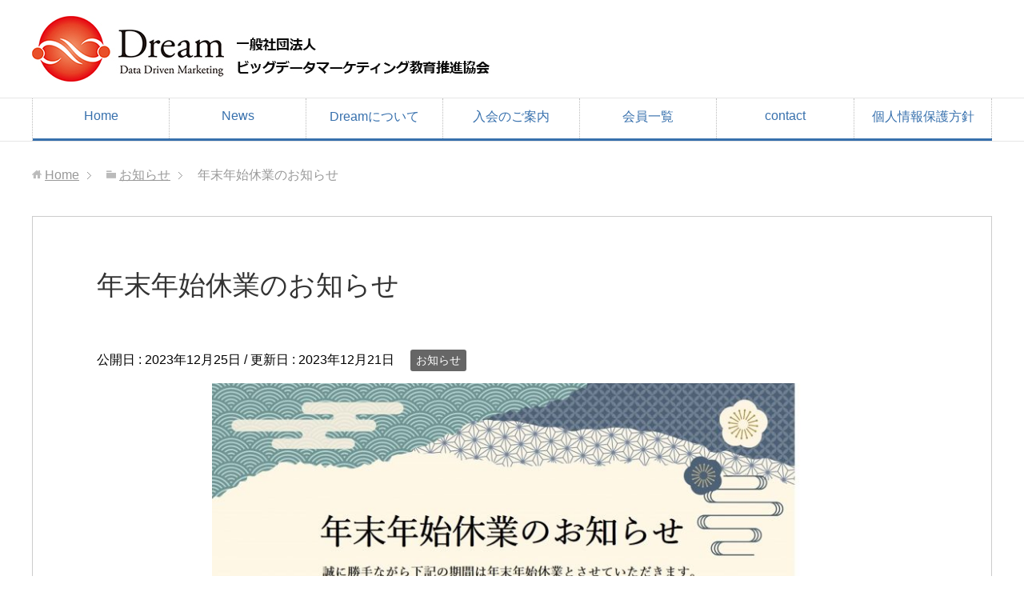

--- FILE ---
content_type: text/html; charset=UTF-8
request_url: https://jp-dream.or.jp/2023/12/25/%E5%B9%B4%E6%9C%AB%E5%B9%B4%E5%A7%8B%E4%BC%91%E6%A5%AD%E3%81%AE%E3%81%8A%E7%9F%A5%E3%82%89%E3%81%9B-2/
body_size: 9461
content:
<!DOCTYPE html>
<html lang="ja"
      class="col1">
<head prefix="og: http://ogp.me/ns# fb: http://ogp.me/ns/fb#">

    
    <meta charset="UTF-8">
    <meta http-equiv="X-UA-Compatible" content="IE=edge">
	        <meta name="viewport" content="width=device-width, initial-scale=1.0">
			            <meta name="keywords" content="ビックテータ,マーケター,Dream,専門学校,お知らせ,dream,データマーケター,ビッグデータ,ビッグデータマーケティング教育推進協会,人材育成,地域活性化,専門学校">
				            <meta name="description" content="当会では、年末年始休業日を下記のとおりとさせていただきます。 ご迷惑をお掛けいたしますが、何卒ご了承いただきますようお願い申し上げます。 年末年始休暇期間：2023年12月29日（金）から2024年1月3日（水）まで 2 …">
		<link rel="canonical" href="https://jp-dream.or.jp/2023/12/25/%e5%b9%b4%e6%9c%ab%e5%b9%b4%e5%a7%8b%e4%bc%91%e6%a5%ad%e3%81%ae%e3%81%8a%e7%9f%a5%e3%82%89%e3%81%9b-2/" />

		<!-- All in One SEO 4.1.5.3 -->
		<title>年末年始休業のお知らせ | 一般社団法人ビッグデータマーケティング教育推進協会</title>
		<meta name="robots" content="max-image-preview:large" />
		<link rel="canonical" href="https://jp-dream.or.jp/2023/12/25/%e5%b9%b4%e6%9c%ab%e5%b9%b4%e5%a7%8b%e4%bc%91%e6%a5%ad%e3%81%ae%e3%81%8a%e7%9f%a5%e3%82%89%e3%81%9b-2/" />
		<meta property="og:locale" content="ja_JP" />
		<meta property="og:site_name" content="一般社団法人ビッグデータマーケティング教育推進協会 | 一般社団法人ビッグデータマーケティング教育推進協会" />
		<meta property="og:type" content="article" />
		<meta property="og:title" content="年末年始休業のお知らせ | 一般社団法人ビッグデータマーケティング教育推進協会" />
		<meta property="og:url" content="https://jp-dream.or.jp/2023/12/25/%e5%b9%b4%e6%9c%ab%e5%b9%b4%e5%a7%8b%e4%bc%91%e6%a5%ad%e3%81%ae%e3%81%8a%e7%9f%a5%e3%82%89%e3%81%9b-2/" />
		<meta property="article:published_time" content="2023-12-25T02:00:39+00:00" />
		<meta property="article:modified_time" content="2023-12-21T08:52:08+00:00" />
		<meta name="twitter:card" content="summary" />
		<meta name="twitter:domain" content="jp-dream.or.jp" />
		<meta name="twitter:title" content="年末年始休業のお知らせ | 一般社団法人ビッグデータマーケティング教育推進協会" />
		<meta name="google" content="nositelinkssearchbox" />
		<script type="application/ld+json" class="aioseo-schema">
			{"@context":"https:\/\/schema.org","@graph":[{"@type":"WebSite","@id":"https:\/\/jp-dream.or.jp\/#website","url":"https:\/\/jp-dream.or.jp\/","name":"\u4e00\u822c\u793e\u56e3\u6cd5\u4eba\u30d3\u30c3\u30b0\u30c7\u30fc\u30bf\u30de\u30fc\u30b1\u30c6\u30a3\u30f3\u30b0\u6559\u80b2\u63a8\u9032\u5354\u4f1a","description":"\u4e00\u822c\u793e\u56e3\u6cd5\u4eba\u30d3\u30c3\u30b0\u30c7\u30fc\u30bf\u30de\u30fc\u30b1\u30c6\u30a3\u30f3\u30b0\u6559\u80b2\u63a8\u9032\u5354\u4f1a","inLanguage":"ja","publisher":{"@id":"https:\/\/jp-dream.or.jp\/#organization"}},{"@type":"Organization","@id":"https:\/\/jp-dream.or.jp\/#organization","name":"\u4e00\u822c\u793e\u56e3\u6cd5\u4eba\u30d3\u30c3\u30b0\u30c7\u30fc\u30bf\u30de\u30fc\u30b1\u30c6\u30a3\u30f3\u30b0\u6559\u80b2\u63a8\u9032\u5354\u4f1a","url":"https:\/\/jp-dream.or.jp\/"},{"@type":"BreadcrumbList","@id":"https:\/\/jp-dream.or.jp\/2023\/12\/25\/%e5%b9%b4%e6%9c%ab%e5%b9%b4%e5%a7%8b%e4%bc%91%e6%a5%ad%e3%81%ae%e3%81%8a%e7%9f%a5%e3%82%89%e3%81%9b-2\/#breadcrumblist","itemListElement":[{"@type":"ListItem","@id":"https:\/\/jp-dream.or.jp\/#listItem","position":1,"item":{"@type":"WebPage","@id":"https:\/\/jp-dream.or.jp\/","name":"\u30db\u30fc\u30e0","description":"\u4e00\u822c\u793e\u56e3\u6cd5\u4eba\u30d3\u30c3\u30b0\u30c7\u30fc\u30bf\u30de\u30fc\u30b1\u30c6\u30a3\u30f3\u30b0\u6559\u80b2\u63a8\u9032\u5354\u4f1a\uff08\u7565\u79f0Dream\uff1aData driven Education Association for Marketing\uff09\u306f\u5730\u57df\u7d4c\u6e08\u6d3b\u6027\u5316\u306b\u3088\u308b\u5730\u65b9\u5275\u751f\u3092\u62c5\u3046\u300c\u30d3\u30c3\u30b0\u30c7\u30fc\u30bf\uff0b\u30de\u30fc\u30b1\u30c6\u30a3\u30f3\u30b0\u306e\u5b9f\u52d9\u30b9\u30ad\u30eb\u3092\u6709\u3057\u305f\u4eba\u6750\u300d\u306e\u80b2\u6210\u3092\u76ee\u7684\u3068\u3057\u3066\u8a2d\u7acb\u3055\u308c\u307e\u3057\u305f\u3002\u5f53\u5354\u4f1a\u306f\u3001\u4f01\u696d\u3068\u5168\u56fd\u4e3b\u8981\u90fd\u5e02\u306e\u5c02\u9580\u5b66\u6821\u3092\u4e2d\u5fc3\u3068\u3057\u305f\u6559\u80b2\u6a5f\u95a2\u304c\u9023\u643a\u3057\u3001\u300c\u30c7\u30fc\u30bf\u30de\u30fc\u30b1\u30c6\u30a3\u30f3\u30b0\u4eba\u6750\uff08\uff1d\u30c7\u30fc\u30bf\u30de\u30fc\u30b1\u30bf\u30fc\uff09\u300d\u3092\u80b2\u6210\u3059\u308b\u3053\u3068\u306b\u3088\u308a\u5730\u57df\u7d4c\u6e08\u767a\u5c55\u306b\u8ca2\u732e\u3057\u3066\u307e\u3044\u308a\u307e\u3059\u3002","url":"https:\/\/jp-dream.or.jp\/"},"nextItem":"https:\/\/jp-dream.or.jp\/2023\/#listItem"},{"@type":"ListItem","@id":"https:\/\/jp-dream.or.jp\/2023\/#listItem","position":2,"item":{"@type":"WebPage","@id":"https:\/\/jp-dream.or.jp\/2023\/","name":"2023","url":"https:\/\/jp-dream.or.jp\/2023\/"},"nextItem":"https:\/\/jp-dream.or.jp\/2023\/12\/#listItem","previousItem":"https:\/\/jp-dream.or.jp\/#listItem"},{"@type":"ListItem","@id":"https:\/\/jp-dream.or.jp\/2023\/12\/#listItem","position":3,"item":{"@type":"WebPage","@id":"https:\/\/jp-dream.or.jp\/2023\/12\/","name":"December","url":"https:\/\/jp-dream.or.jp\/2023\/12\/"},"nextItem":"https:\/\/jp-dream.or.jp\/2023\/12\/25\/#listItem","previousItem":"https:\/\/jp-dream.or.jp\/2023\/#listItem"},{"@type":"ListItem","@id":"https:\/\/jp-dream.or.jp\/2023\/12\/25\/#listItem","position":4,"item":{"@type":"WebPage","@id":"https:\/\/jp-dream.or.jp\/2023\/12\/25\/","name":"25","url":"https:\/\/jp-dream.or.jp\/2023\/12\/25\/"},"nextItem":"https:\/\/jp-dream.or.jp\/2023\/12\/25\/%e5%b9%b4%e6%9c%ab%e5%b9%b4%e5%a7%8b%e4%bc%91%e6%a5%ad%e3%81%ae%e3%81%8a%e7%9f%a5%e3%82%89%e3%81%9b-2\/#listItem","previousItem":"https:\/\/jp-dream.or.jp\/2023\/12\/#listItem"},{"@type":"ListItem","@id":"https:\/\/jp-dream.or.jp\/2023\/12\/25\/%e5%b9%b4%e6%9c%ab%e5%b9%b4%e5%a7%8b%e4%bc%91%e6%a5%ad%e3%81%ae%e3%81%8a%e7%9f%a5%e3%82%89%e3%81%9b-2\/#listItem","position":5,"item":{"@type":"WebPage","@id":"https:\/\/jp-dream.or.jp\/2023\/12\/25\/%e5%b9%b4%e6%9c%ab%e5%b9%b4%e5%a7%8b%e4%bc%91%e6%a5%ad%e3%81%ae%e3%81%8a%e7%9f%a5%e3%82%89%e3%81%9b-2\/","name":"\u5e74\u672b\u5e74\u59cb\u4f11\u696d\u306e\u304a\u77e5\u3089\u305b","url":"https:\/\/jp-dream.or.jp\/2023\/12\/25\/%e5%b9%b4%e6%9c%ab%e5%b9%b4%e5%a7%8b%e4%bc%91%e6%a5%ad%e3%81%ae%e3%81%8a%e7%9f%a5%e3%82%89%e3%81%9b-2\/"},"previousItem":"https:\/\/jp-dream.or.jp\/2023\/12\/25\/#listItem"}]},{"@type":"Person","@id":"https:\/\/jp-dream.or.jp\/author\/jimukyoku\/#author","url":"https:\/\/jp-dream.or.jp\/author\/jimukyoku\/","name":"jimukyoku","image":{"@type":"ImageObject","@id":"https:\/\/jp-dream.or.jp\/2023\/12\/25\/%e5%b9%b4%e6%9c%ab%e5%b9%b4%e5%a7%8b%e4%bc%91%e6%a5%ad%e3%81%ae%e3%81%8a%e7%9f%a5%e3%82%89%e3%81%9b-2\/#authorImage","url":"https:\/\/secure.gravatar.com\/avatar\/0b19dea2a75f31c14bd8d0902ec29fae?s=96&d=mm&r=g","width":96,"height":96,"caption":"jimukyoku"}},{"@type":"WebPage","@id":"https:\/\/jp-dream.or.jp\/2023\/12\/25\/%e5%b9%b4%e6%9c%ab%e5%b9%b4%e5%a7%8b%e4%bc%91%e6%a5%ad%e3%81%ae%e3%81%8a%e7%9f%a5%e3%82%89%e3%81%9b-2\/#webpage","url":"https:\/\/jp-dream.or.jp\/2023\/12\/25\/%e5%b9%b4%e6%9c%ab%e5%b9%b4%e5%a7%8b%e4%bc%91%e6%a5%ad%e3%81%ae%e3%81%8a%e7%9f%a5%e3%82%89%e3%81%9b-2\/","name":"\u5e74\u672b\u5e74\u59cb\u4f11\u696d\u306e\u304a\u77e5\u3089\u305b | \u4e00\u822c\u793e\u56e3\u6cd5\u4eba\u30d3\u30c3\u30b0\u30c7\u30fc\u30bf\u30de\u30fc\u30b1\u30c6\u30a3\u30f3\u30b0\u6559\u80b2\u63a8\u9032\u5354\u4f1a","inLanguage":"ja","isPartOf":{"@id":"https:\/\/jp-dream.or.jp\/#website"},"breadcrumb":{"@id":"https:\/\/jp-dream.or.jp\/2023\/12\/25\/%e5%b9%b4%e6%9c%ab%e5%b9%b4%e5%a7%8b%e4%bc%91%e6%a5%ad%e3%81%ae%e3%81%8a%e7%9f%a5%e3%82%89%e3%81%9b-2\/#breadcrumblist"},"author":"https:\/\/jp-dream.or.jp\/author\/jimukyoku\/#author","creator":"https:\/\/jp-dream.or.jp\/author\/jimukyoku\/#author","image":{"@type":"ImageObject","@id":"https:\/\/jp-dream.or.jp\/#mainImage","url":"https:\/\/jp-dream.or.jp\/wp-content\/uploads\/2023\/12\/Dream\u5e74\u672b\u5e74\u59cb\u4f11\u696d.jpg","width":1553,"height":1125},"primaryImageOfPage":{"@id":"https:\/\/jp-dream.or.jp\/2023\/12\/25\/%e5%b9%b4%e6%9c%ab%e5%b9%b4%e5%a7%8b%e4%bc%91%e6%a5%ad%e3%81%ae%e3%81%8a%e7%9f%a5%e3%82%89%e3%81%9b-2\/#mainImage"},"datePublished":"2023-12-25T02:00:39+09:00","dateModified":"2023-12-21T08:52:08+09:00"},{"@type":"Article","@id":"https:\/\/jp-dream.or.jp\/2023\/12\/25\/%e5%b9%b4%e6%9c%ab%e5%b9%b4%e5%a7%8b%e4%bc%91%e6%a5%ad%e3%81%ae%e3%81%8a%e7%9f%a5%e3%82%89%e3%81%9b-2\/#article","name":"\u5e74\u672b\u5e74\u59cb\u4f11\u696d\u306e\u304a\u77e5\u3089\u305b | \u4e00\u822c\u793e\u56e3\u6cd5\u4eba\u30d3\u30c3\u30b0\u30c7\u30fc\u30bf\u30de\u30fc\u30b1\u30c6\u30a3\u30f3\u30b0\u6559\u80b2\u63a8\u9032\u5354\u4f1a","inLanguage":"ja","headline":"\u5e74\u672b\u5e74\u59cb\u4f11\u696d\u306e\u304a\u77e5\u3089\u305b","author":{"@id":"https:\/\/jp-dream.or.jp\/author\/jimukyoku\/#author"},"publisher":{"@id":"https:\/\/jp-dream.or.jp\/#organization"},"datePublished":"2023-12-25T02:00:39+09:00","dateModified":"2023-12-21T08:52:08+09:00","articleSection":"\u304a\u77e5\u3089\u305b, dream, \u30c7\u30fc\u30bf\u30de\u30fc\u30b1\u30bf\u30fc, \u30d3\u30c3\u30b0\u30c7\u30fc\u30bf, \u30d3\u30c3\u30b0\u30c7\u30fc\u30bf\u30de\u30fc\u30b1\u30c6\u30a3\u30f3\u30b0\u6559\u80b2\u63a8\u9032\u5354\u4f1a, \u4eba\u6750\u80b2\u6210, \u5730\u57df\u6d3b\u6027\u5316, \u5c02\u9580\u5b66\u6821","mainEntityOfPage":{"@id":"https:\/\/jp-dream.or.jp\/2023\/12\/25\/%e5%b9%b4%e6%9c%ab%e5%b9%b4%e5%a7%8b%e4%bc%91%e6%a5%ad%e3%81%ae%e3%81%8a%e7%9f%a5%e3%82%89%e3%81%9b-2\/#webpage"},"isPartOf":{"@id":"https:\/\/jp-dream.or.jp\/2023\/12\/25\/%e5%b9%b4%e6%9c%ab%e5%b9%b4%e5%a7%8b%e4%bc%91%e6%a5%ad%e3%81%ae%e3%81%8a%e7%9f%a5%e3%82%89%e3%81%9b-2\/#webpage"},"image":{"@type":"ImageObject","@id":"https:\/\/jp-dream.or.jp\/#articleImage","url":"https:\/\/jp-dream.or.jp\/wp-content\/uploads\/2023\/12\/Dream\u5e74\u672b\u5e74\u59cb\u4f11\u696d.jpg","width":1553,"height":1125}}]}
		</script>
		<script type="text/javascript" >
			window.ga=window.ga||function(){(ga.q=ga.q||[]).push(arguments)};ga.l=+new Date;
			ga('create', "UA-118909403-1", 'auto');
			ga('send', 'pageview');
		</script>
		<script async src="https://www.google-analytics.com/analytics.js"></script>
		<!-- All in One SEO -->

<link rel='dns-prefetch' href='//s.w.org' />
<link rel="alternate" type="application/rss+xml" title="一般社団法人ビッグデータマーケティング教育推進協会 &raquo; フィード" href="https://jp-dream.or.jp/feed/" />
<link rel="alternate" type="application/rss+xml" title="一般社団法人ビッグデータマーケティング教育推進協会 &raquo; コメントフィード" href="https://jp-dream.or.jp/comments/feed/" />
<link rel="alternate" type="application/rss+xml" title="一般社団法人ビッグデータマーケティング教育推進協会 &raquo; 年末年始休業のお知らせ のコメントのフィード" href="https://jp-dream.or.jp/2023/12/25/%e5%b9%b4%e6%9c%ab%e5%b9%b4%e5%a7%8b%e4%bc%91%e6%a5%ad%e3%81%ae%e3%81%8a%e7%9f%a5%e3%82%89%e3%81%9b-2/feed/" />
<script type="text/javascript">
window._wpemojiSettings = {"baseUrl":"https:\/\/s.w.org\/images\/core\/emoji\/14.0.0\/72x72\/","ext":".png","svgUrl":"https:\/\/s.w.org\/images\/core\/emoji\/14.0.0\/svg\/","svgExt":".svg","source":{"concatemoji":"https:\/\/jp-dream.or.jp\/wp-includes\/js\/wp-emoji-release.min.js?ver=6.0.11"}};
/*! This file is auto-generated */
!function(e,a,t){var n,r,o,i=a.createElement("canvas"),p=i.getContext&&i.getContext("2d");function s(e,t){var a=String.fromCharCode,e=(p.clearRect(0,0,i.width,i.height),p.fillText(a.apply(this,e),0,0),i.toDataURL());return p.clearRect(0,0,i.width,i.height),p.fillText(a.apply(this,t),0,0),e===i.toDataURL()}function c(e){var t=a.createElement("script");t.src=e,t.defer=t.type="text/javascript",a.getElementsByTagName("head")[0].appendChild(t)}for(o=Array("flag","emoji"),t.supports={everything:!0,everythingExceptFlag:!0},r=0;r<o.length;r++)t.supports[o[r]]=function(e){if(!p||!p.fillText)return!1;switch(p.textBaseline="top",p.font="600 32px Arial",e){case"flag":return s([127987,65039,8205,9895,65039],[127987,65039,8203,9895,65039])?!1:!s([55356,56826,55356,56819],[55356,56826,8203,55356,56819])&&!s([55356,57332,56128,56423,56128,56418,56128,56421,56128,56430,56128,56423,56128,56447],[55356,57332,8203,56128,56423,8203,56128,56418,8203,56128,56421,8203,56128,56430,8203,56128,56423,8203,56128,56447]);case"emoji":return!s([129777,127995,8205,129778,127999],[129777,127995,8203,129778,127999])}return!1}(o[r]),t.supports.everything=t.supports.everything&&t.supports[o[r]],"flag"!==o[r]&&(t.supports.everythingExceptFlag=t.supports.everythingExceptFlag&&t.supports[o[r]]);t.supports.everythingExceptFlag=t.supports.everythingExceptFlag&&!t.supports.flag,t.DOMReady=!1,t.readyCallback=function(){t.DOMReady=!0},t.supports.everything||(n=function(){t.readyCallback()},a.addEventListener?(a.addEventListener("DOMContentLoaded",n,!1),e.addEventListener("load",n,!1)):(e.attachEvent("onload",n),a.attachEvent("onreadystatechange",function(){"complete"===a.readyState&&t.readyCallback()})),(e=t.source||{}).concatemoji?c(e.concatemoji):e.wpemoji&&e.twemoji&&(c(e.twemoji),c(e.wpemoji)))}(window,document,window._wpemojiSettings);
</script>
<style type="text/css">
img.wp-smiley,
img.emoji {
	display: inline !important;
	border: none !important;
	box-shadow: none !important;
	height: 1em !important;
	width: 1em !important;
	margin: 0 0.07em !important;
	vertical-align: -0.1em !important;
	background: none !important;
	padding: 0 !important;
}
</style>
	<link rel='stylesheet' id='wp-block-library-css'  href='https://jp-dream.or.jp/wp-includes/css/dist/block-library/style.min.css?ver=6.0.11' type='text/css' media='all' />
<style id='global-styles-inline-css' type='text/css'>
body{--wp--preset--color--black: #000000;--wp--preset--color--cyan-bluish-gray: #abb8c3;--wp--preset--color--white: #ffffff;--wp--preset--color--pale-pink: #f78da7;--wp--preset--color--vivid-red: #cf2e2e;--wp--preset--color--luminous-vivid-orange: #ff6900;--wp--preset--color--luminous-vivid-amber: #fcb900;--wp--preset--color--light-green-cyan: #7bdcb5;--wp--preset--color--vivid-green-cyan: #00d084;--wp--preset--color--pale-cyan-blue: #8ed1fc;--wp--preset--color--vivid-cyan-blue: #0693e3;--wp--preset--color--vivid-purple: #9b51e0;--wp--preset--gradient--vivid-cyan-blue-to-vivid-purple: linear-gradient(135deg,rgba(6,147,227,1) 0%,rgb(155,81,224) 100%);--wp--preset--gradient--light-green-cyan-to-vivid-green-cyan: linear-gradient(135deg,rgb(122,220,180) 0%,rgb(0,208,130) 100%);--wp--preset--gradient--luminous-vivid-amber-to-luminous-vivid-orange: linear-gradient(135deg,rgba(252,185,0,1) 0%,rgba(255,105,0,1) 100%);--wp--preset--gradient--luminous-vivid-orange-to-vivid-red: linear-gradient(135deg,rgba(255,105,0,1) 0%,rgb(207,46,46) 100%);--wp--preset--gradient--very-light-gray-to-cyan-bluish-gray: linear-gradient(135deg,rgb(238,238,238) 0%,rgb(169,184,195) 100%);--wp--preset--gradient--cool-to-warm-spectrum: linear-gradient(135deg,rgb(74,234,220) 0%,rgb(151,120,209) 20%,rgb(207,42,186) 40%,rgb(238,44,130) 60%,rgb(251,105,98) 80%,rgb(254,248,76) 100%);--wp--preset--gradient--blush-light-purple: linear-gradient(135deg,rgb(255,206,236) 0%,rgb(152,150,240) 100%);--wp--preset--gradient--blush-bordeaux: linear-gradient(135deg,rgb(254,205,165) 0%,rgb(254,45,45) 50%,rgb(107,0,62) 100%);--wp--preset--gradient--luminous-dusk: linear-gradient(135deg,rgb(255,203,112) 0%,rgb(199,81,192) 50%,rgb(65,88,208) 100%);--wp--preset--gradient--pale-ocean: linear-gradient(135deg,rgb(255,245,203) 0%,rgb(182,227,212) 50%,rgb(51,167,181) 100%);--wp--preset--gradient--electric-grass: linear-gradient(135deg,rgb(202,248,128) 0%,rgb(113,206,126) 100%);--wp--preset--gradient--midnight: linear-gradient(135deg,rgb(2,3,129) 0%,rgb(40,116,252) 100%);--wp--preset--duotone--dark-grayscale: url('#wp-duotone-dark-grayscale');--wp--preset--duotone--grayscale: url('#wp-duotone-grayscale');--wp--preset--duotone--purple-yellow: url('#wp-duotone-purple-yellow');--wp--preset--duotone--blue-red: url('#wp-duotone-blue-red');--wp--preset--duotone--midnight: url('#wp-duotone-midnight');--wp--preset--duotone--magenta-yellow: url('#wp-duotone-magenta-yellow');--wp--preset--duotone--purple-green: url('#wp-duotone-purple-green');--wp--preset--duotone--blue-orange: url('#wp-duotone-blue-orange');--wp--preset--font-size--small: 13px;--wp--preset--font-size--medium: 20px;--wp--preset--font-size--large: 36px;--wp--preset--font-size--x-large: 42px;}.has-black-color{color: var(--wp--preset--color--black) !important;}.has-cyan-bluish-gray-color{color: var(--wp--preset--color--cyan-bluish-gray) !important;}.has-white-color{color: var(--wp--preset--color--white) !important;}.has-pale-pink-color{color: var(--wp--preset--color--pale-pink) !important;}.has-vivid-red-color{color: var(--wp--preset--color--vivid-red) !important;}.has-luminous-vivid-orange-color{color: var(--wp--preset--color--luminous-vivid-orange) !important;}.has-luminous-vivid-amber-color{color: var(--wp--preset--color--luminous-vivid-amber) !important;}.has-light-green-cyan-color{color: var(--wp--preset--color--light-green-cyan) !important;}.has-vivid-green-cyan-color{color: var(--wp--preset--color--vivid-green-cyan) !important;}.has-pale-cyan-blue-color{color: var(--wp--preset--color--pale-cyan-blue) !important;}.has-vivid-cyan-blue-color{color: var(--wp--preset--color--vivid-cyan-blue) !important;}.has-vivid-purple-color{color: var(--wp--preset--color--vivid-purple) !important;}.has-black-background-color{background-color: var(--wp--preset--color--black) !important;}.has-cyan-bluish-gray-background-color{background-color: var(--wp--preset--color--cyan-bluish-gray) !important;}.has-white-background-color{background-color: var(--wp--preset--color--white) !important;}.has-pale-pink-background-color{background-color: var(--wp--preset--color--pale-pink) !important;}.has-vivid-red-background-color{background-color: var(--wp--preset--color--vivid-red) !important;}.has-luminous-vivid-orange-background-color{background-color: var(--wp--preset--color--luminous-vivid-orange) !important;}.has-luminous-vivid-amber-background-color{background-color: var(--wp--preset--color--luminous-vivid-amber) !important;}.has-light-green-cyan-background-color{background-color: var(--wp--preset--color--light-green-cyan) !important;}.has-vivid-green-cyan-background-color{background-color: var(--wp--preset--color--vivid-green-cyan) !important;}.has-pale-cyan-blue-background-color{background-color: var(--wp--preset--color--pale-cyan-blue) !important;}.has-vivid-cyan-blue-background-color{background-color: var(--wp--preset--color--vivid-cyan-blue) !important;}.has-vivid-purple-background-color{background-color: var(--wp--preset--color--vivid-purple) !important;}.has-black-border-color{border-color: var(--wp--preset--color--black) !important;}.has-cyan-bluish-gray-border-color{border-color: var(--wp--preset--color--cyan-bluish-gray) !important;}.has-white-border-color{border-color: var(--wp--preset--color--white) !important;}.has-pale-pink-border-color{border-color: var(--wp--preset--color--pale-pink) !important;}.has-vivid-red-border-color{border-color: var(--wp--preset--color--vivid-red) !important;}.has-luminous-vivid-orange-border-color{border-color: var(--wp--preset--color--luminous-vivid-orange) !important;}.has-luminous-vivid-amber-border-color{border-color: var(--wp--preset--color--luminous-vivid-amber) !important;}.has-light-green-cyan-border-color{border-color: var(--wp--preset--color--light-green-cyan) !important;}.has-vivid-green-cyan-border-color{border-color: var(--wp--preset--color--vivid-green-cyan) !important;}.has-pale-cyan-blue-border-color{border-color: var(--wp--preset--color--pale-cyan-blue) !important;}.has-vivid-cyan-blue-border-color{border-color: var(--wp--preset--color--vivid-cyan-blue) !important;}.has-vivid-purple-border-color{border-color: var(--wp--preset--color--vivid-purple) !important;}.has-vivid-cyan-blue-to-vivid-purple-gradient-background{background: var(--wp--preset--gradient--vivid-cyan-blue-to-vivid-purple) !important;}.has-light-green-cyan-to-vivid-green-cyan-gradient-background{background: var(--wp--preset--gradient--light-green-cyan-to-vivid-green-cyan) !important;}.has-luminous-vivid-amber-to-luminous-vivid-orange-gradient-background{background: var(--wp--preset--gradient--luminous-vivid-amber-to-luminous-vivid-orange) !important;}.has-luminous-vivid-orange-to-vivid-red-gradient-background{background: var(--wp--preset--gradient--luminous-vivid-orange-to-vivid-red) !important;}.has-very-light-gray-to-cyan-bluish-gray-gradient-background{background: var(--wp--preset--gradient--very-light-gray-to-cyan-bluish-gray) !important;}.has-cool-to-warm-spectrum-gradient-background{background: var(--wp--preset--gradient--cool-to-warm-spectrum) !important;}.has-blush-light-purple-gradient-background{background: var(--wp--preset--gradient--blush-light-purple) !important;}.has-blush-bordeaux-gradient-background{background: var(--wp--preset--gradient--blush-bordeaux) !important;}.has-luminous-dusk-gradient-background{background: var(--wp--preset--gradient--luminous-dusk) !important;}.has-pale-ocean-gradient-background{background: var(--wp--preset--gradient--pale-ocean) !important;}.has-electric-grass-gradient-background{background: var(--wp--preset--gradient--electric-grass) !important;}.has-midnight-gradient-background{background: var(--wp--preset--gradient--midnight) !important;}.has-small-font-size{font-size: var(--wp--preset--font-size--small) !important;}.has-medium-font-size{font-size: var(--wp--preset--font-size--medium) !important;}.has-large-font-size{font-size: var(--wp--preset--font-size--large) !important;}.has-x-large-font-size{font-size: var(--wp--preset--font-size--x-large) !important;}
</style>
<link rel='stylesheet' id='contact-form-7-css'  href='https://jp-dream.or.jp/wp-content/plugins/contact-form-7/includes/css/styles.css?ver=5.5.2' type='text/css' media='all' />
<link rel='stylesheet' id='keni_base-css'  href='https://jp-dream.or.jp/wp-content/themes/keni71_wp_corp_blue_201805071640/base.css?ver=6.0.11' type='text/css' media='all' />
<link rel='stylesheet' id='keni_rwd-css'  href='https://jp-dream.or.jp/wp-content/themes/keni71_wp_corp_blue_201805071640/rwd.css?ver=6.0.11' type='text/css' media='all' />
<script type='text/javascript' src='https://jp-dream.or.jp/wp-includes/js/jquery/jquery.min.js?ver=3.6.0' id='jquery-core-js'></script>
<script type='text/javascript' src='https://jp-dream.or.jp/wp-includes/js/jquery/jquery-migrate.min.js?ver=3.3.2' id='jquery-migrate-js'></script>
<link rel="https://api.w.org/" href="https://jp-dream.or.jp/wp-json/" /><link rel="alternate" type="application/json" href="https://jp-dream.or.jp/wp-json/wp/v2/posts/2026" /><link rel="EditURI" type="application/rsd+xml" title="RSD" href="https://jp-dream.or.jp/xmlrpc.php?rsd" />
<link rel="wlwmanifest" type="application/wlwmanifest+xml" href="https://jp-dream.or.jp/wp-includes/wlwmanifest.xml" /> 
<meta name="generator" content="WordPress 6.0.11" />
<link rel='shortlink' href='https://jp-dream.or.jp/?p=2026' />
<link rel="alternate" type="application/json+oembed" href="https://jp-dream.or.jp/wp-json/oembed/1.0/embed?url=https%3A%2F%2Fjp-dream.or.jp%2F2023%2F12%2F25%2F%25e5%25b9%25b4%25e6%259c%25ab%25e5%25b9%25b4%25e5%25a7%258b%25e4%25bc%2591%25e6%25a5%25ad%25e3%2581%25ae%25e3%2581%258a%25e7%259f%25a5%25e3%2582%2589%25e3%2581%259b-2%2F" />
<link rel="alternate" type="text/xml+oembed" href="https://jp-dream.or.jp/wp-json/oembed/1.0/embed?url=https%3A%2F%2Fjp-dream.or.jp%2F2023%2F12%2F25%2F%25e5%25b9%25b4%25e6%259c%25ab%25e5%25b9%25b4%25e5%25a7%258b%25e4%25bc%2591%25e6%25a5%25ad%25e3%2581%25ae%25e3%2581%258a%25e7%259f%25a5%25e3%2582%2589%25e3%2581%259b-2%2F&#038;format=xml" />
<link rel="icon" href="https://jp-dream.or.jp/wp-content/uploads/2018/05/cropped-Logo縦-32x32.png" sizes="32x32" />
<link rel="icon" href="https://jp-dream.or.jp/wp-content/uploads/2018/05/cropped-Logo縦-192x192.png" sizes="192x192" />
<link rel="apple-touch-icon" href="https://jp-dream.or.jp/wp-content/uploads/2018/05/cropped-Logo縦-180x180.png" />
<meta name="msapplication-TileImage" content="https://jp-dream.or.jp/wp-content/uploads/2018/05/cropped-Logo縦-270x270.png" />
		<style type="text/css" id="wp-custom-css">
			
.menber-list ul {
    margin: 0;
}
.menber-list a.dummy{
	display:block;
	height:1em;
}
.menber-list ul li:first-child a {
    border-left: thin solid #999;
}
.menber-list li {
display:inline-block;
}
.menber-list table{
	width:inherit;
}
.menber-list li a {
    text-decoration: none;
    border-right: thin solid #999;
    padding: 0 .5em;
}
.menber-list td,.menber-list th {
    margin: 0;
    padding: .2em .6em .2em 1em;
	 min-width:20em;
}
.menber-list td:last-child {
    padding: .2em 1.5em;
}

.menber-list th {
	text-align:center;
}
.lecturer-list{
	font-size:.9em;
  width: inherit;
}
.lecturer-list caption{
    text-align: right;
    padding-right: 8.6em;
}

.lecturer-list td,.lecturer-list th {
    margin: 0;
    padding: .4em .6em .4em 1em;
    line-height: 1.2em;
}
.lecturer-list td:first-child,.lecturer-list th:first-child {
	width:30em;
}
.lecturer-list th:nth-child(2n){
    width:7.4em;
}
.lecturer-list th:last-child{
    background-color:#BDD7EE;
}
.lecturer-list td:last-child {
    text-align:center;
    width:4.4em;
}		</style>
		    <!--[if lt IE 9]>
    <script src="https://jp-dream.or.jp/wp-content/themes/keni71_wp_corp_blue_201805071640/js/html5.js"></script><![endif]-->
	

	<!-- Google Tag Manager -->
<script>(function(w,d,s,l,i){w[l]=w[l]||[];w[l].push({'gtm.start':
new Date().getTime(),event:'gtm.js'});var f=d.getElementsByTagName(s)[0],
j=d.createElement(s),dl=l!='dataLayer'?'&l='+l:'';j.async=true;j.src=
'https://www.googletagmanager.com/gtm.js?id='+i+dl;f.parentNode.insertBefore(j,f);
})(window,document,'script','dataLayer','GTM-M536CWD');</script>
<!-- End Google Tag Manager -->
</head>
    <body class="post-template-default single single-post postid-2026 single-format-standard">
		
		<!-- Google Tag Manager (noscript) -->
<noscript><iframe src="https://www.googletagmanager.com/ns.html?id=GTM-M536CWD"
height="0" width="0" style="display:none;visibility:hidden"></iframe></noscript>
<!-- End Google Tag Manager (noscript) -->
		
		
	
    <div class="container">
        <header id="top" class="site-header ">
            <div class="site-header-in">
                <div class="site-header-conts">
					                        <p class="site-title"><a
                                    href="https://jp-dream.or.jp"><img src="https://jp-dream.or.jp/wp-content/uploads/2018/12/dream_mainlogo240pix-1.jpg" alt="一般社団法人ビッグデータマーケティング教育推進協会" /></a>
                        </p>
					                </div>
            </div>
			                <!--▼グローバルナビ-->
                <nav class="global-nav">
                    <div class="global-nav-in">
                        <div class="global-nav-panel"><span class="btn-global-nav icon-gn-menu">メニュー</span></div>
                        <ul id="menu">
							<li class="menu-item menu-item-type-post_type menu-item-object-page menu-item-home menu-item-11"><a href="https://jp-dream.or.jp/">Home</a></li>
<li class="menu-item menu-item-type-taxonomy menu-item-object-category menu-item-179"><a href="https://jp-dream.or.jp/category/news/">News</a></li>
<li class="menu-item menu-item-type-post_type menu-item-object-page menu-item-160"><a href="https://jp-dream.or.jp/about/">Dreamについて</a></li>
<li class="menu-item menu-item-type-post_type menu-item-object-page menu-item-170"><a href="https://jp-dream.or.jp/admission/">入会のご案内</a></li>
<li class="menu-item menu-item-type-post_type menu-item-object-page menu-item-78"><a href="https://jp-dream.or.jp/member/">会員一覧</a></li>
<li class="menu-item menu-item-type-post_type menu-item-object-page menu-item-14"><a href="https://jp-dream.or.jp/contact/">contact</a></li>
<li class="menu-item menu-item-type-post_type menu-item-object-page menu-item-944"><a href="https://jp-dream.or.jp/privacy/">個人情報保護方針</a></li>
                        </ul>
                    </div>
                </nav>
                <!--▲グローバルナビ-->
			        </header>
		        <!--▲サイトヘッダー-->

<div class="main-body">
<div class="main-body-in">

		<nav class="breadcrumbs">
			<ol class="breadcrumbs-in" itemscope itemtype="http://schema.org/BreadcrumbList">
				<li class="bcl-first" itemprop="itemListElement" itemscope itemtype="http://schema.org/ListItem">
	<a itemprop="item" href="https://jp-dream.or.jp">Home</a>
	<meta itemprop="position" content="1" />
</li>
<li itemprop="itemListElement" itemscope itemtype="http://schema.org/ListItem">
	<a itemprop="item" href="https://jp-dream.or.jp/category/%e3%81%8a%e7%9f%a5%e3%82%89%e3%81%9b/"><span itemprop="name">お知らせ</span></a>
	<meta itemprop="position" content="2" />
</li>
<li class="bcl-last">年末年始休業のお知らせ</li>
			</ol>
		</nav>
	
	<!--▼メインコンテンツ-->
	<main>
	<div class="main-conts">

		<!--記事-->
		<article id="post-2026" class="section-wrap post-2026 post type-post status-publish format-standard has-post-thumbnail category-37 tag-dream tag-29 tag-15 tag-4 tag-23 tag-30 tag-26">
			<div class="section-in">

			<header class="article-header">
				<h1 class="section-title" itemprop="headline">年末年始休業のお知らせ</h1>
				<p class="post-date">公開日 : <time datetime="2023-12-25" itemprop="datePublished" content="2023-12-25" >2023年12月25日</time> / 更新日 : <time datetime="2023-12-21" itemprop="dateModified" content="2023-12-21">2023年12月21日</time></p>
								<div class="post-cat">
<span class="cat cat037" style="background-color: #666;"><a href="https://jp-dream.or.jp/category/%e3%81%8a%e7%9f%a5%e3%82%89%e3%81%9b/" style="color: #fff;">お知らせ</a></span>

</div>
							</header>

			<div class="article-body">
			<p><img class="aligncenter wp-image-2034" src="https://jp-dream.or.jp/wp-content/uploads/2023/12/Dream年末年始休業-1024x742.jpg" alt="" width="750" height="543" srcset="https://jp-dream.or.jp/wp-content/uploads/2023/12/Dream年末年始休業-1024x742.jpg 1024w, https://jp-dream.or.jp/wp-content/uploads/2023/12/Dream年末年始休業-300x217.jpg 300w, https://jp-dream.or.jp/wp-content/uploads/2023/12/Dream年末年始休業-768x556.jpg 768w, https://jp-dream.or.jp/wp-content/uploads/2023/12/Dream年末年始休業-1536x1113.jpg 1536w, https://jp-dream.or.jp/wp-content/uploads/2023/12/Dream年末年始休業.jpg 1553w" sizes="(max-width: 750px) 100vw, 750px" /></p>
<p>当会では、年末年始休業日を下記のとおりとさせていただきます。<br />
ご迷惑をお掛けいたしますが、何卒ご了承いただきますようお願い申し上げます。</p>
<p>年末年始休暇期間：2023年12月29日（金）から2024年1月3日（水）まで</p>
<p>2024年1月4日（木）より通常通り業務を開始いたします。</p>
			</div><!--article-body-->

						
						<div class="post-tag">
			<p>タグ : <a href="https://jp-dream.or.jp/tag/dream/" rel="tag">dream</a>, <a href="https://jp-dream.or.jp/tag/%e3%83%87%e3%83%bc%e3%82%bf%e3%83%9e%e3%83%bc%e3%82%b1%e3%82%bf%e3%83%bc/" rel="tag">データマーケター</a>, <a href="https://jp-dream.or.jp/tag/%e3%83%93%e3%83%83%e3%82%b0%e3%83%87%e3%83%bc%e3%82%bf/" rel="tag">ビッグデータ</a>, <a href="https://jp-dream.or.jp/tag/%e3%83%93%e3%83%83%e3%82%b0%e3%83%87%e3%83%bc%e3%82%bf%e3%83%9e%e3%83%bc%e3%82%b1%e3%83%86%e3%82%a3%e3%83%b3%e3%82%b0%e6%95%99%e8%82%b2%e6%8e%a8%e9%80%b2%e5%8d%94%e4%bc%9a/" rel="tag">ビッグデータマーケティング教育推進協会</a>, <a href="https://jp-dream.or.jp/tag/%e4%ba%ba%e6%9d%90%e8%82%b2%e6%88%90/" rel="tag">人材育成</a>, <a href="https://jp-dream.or.jp/tag/%e5%9c%b0%e5%9f%9f%e6%b4%bb%e6%80%a7%e5%8c%96/" rel="tag">地域活性化</a>, <a href="https://jp-dream.or.jp/tag/%e5%b0%82%e9%96%80%e5%ad%a6%e6%a0%a1/" rel="tag">専門学校</a></p>
			</div>
						<div class="page-nav-bf cont-nav">
<p class="page-nav-next">「<a href="https://jp-dream.or.jp/2024/01/04/2024%e5%b9%b4%e3%80%80%e6%96%b0%e5%b9%b4%e3%81%ae%e3%81%94%e6%8c%a8%e6%8b%b6/" rel="next">2024年　新年のご挨拶</a>」</p>
<p class="page-nav-prev">「<a href="https://jp-dream.or.jp/2023/12/07/%e3%80%90dream%e4%bc%9a%e5%93%a1%e9%99%90%e5%ae%9a%e3%80%91%e7%ac%ac5%e5%9b%9e%e3%80%8cdream%e8%aa%8d%e5%ae%9a%e8%ac%9b%e5%b8%ab%e9%a4%8a%e6%88%90%e8%ac%9b%e5%ba%a7%e3%80%8d%e9%96%8b%e5%82%ac%e3%81%ae/" rel="prev">【Dream会員限定】第5回「Dream認定講師養成講座」開催のお知らせ</a>」</p>
			</div>
			
			<section id="comments" class="comments-area">
			
<!-- You can start editing here. -->


			<!-- If comments are closed. -->
		<!--<p class="nocomments">コメントは受け付けていません。</p>-->

			</section>

			</div><!--section-in-->
		</article><!--記事-->


	</div><!--main-conts-->
	</main>
	<!--▲メインコンテンツ-->

	    <!--▼サブコンテンツ-->
    <aside class="sub-conts sidebar">
		<section id="categories-3" class="section-wrap widget-conts widget_categories"><div class="section-in"><h3 class="section-title">投稿された記事</h3>
			<ul>
					<li class="cat-item cat-item-7"><a href="https://jp-dream.or.jp/category/news/">News</a> (112)
</li>
	<li class="cat-item cat-item-37"><a href="https://jp-dream.or.jp/category/%e3%81%8a%e7%9f%a5%e3%82%89%e3%81%9b/">お知らせ</a> (42)
</li>
	<li class="cat-item cat-item-36"><a href="https://jp-dream.or.jp/category/interview/">インタビュー</a> (1)
</li>
	<li class="cat-item cat-item-11"><a href="https://jp-dream.or.jp/category/%e4%bc%81%e6%a5%ad%e3%82%b3%e3%83%a9%e3%83%a0/">企業コラム</a> (2)
</li>
	<li class="cat-item cat-item-40"><a href="https://jp-dream.or.jp/category/%e6%88%90%e6%9e%9c%e7%99%ba%e8%a1%a8%e4%bc%9a/">成果発表会</a> (13)
</li>
	<li class="cat-item cat-item-1"><a href="https://jp-dream.or.jp/category/%e6%9c%aa%e5%88%86%e9%a1%9e/">未分類</a> (3)
</li>
	<li class="cat-item cat-item-13"><a href="https://jp-dream.or.jp/category/%e7%90%86%e4%ba%8b%e3%82%b3%e3%83%a9%e3%83%a0/">理事コラム</a> (5)
</li>
	<li class="cat-item cat-item-44"><a href="https://jp-dream.or.jp/category/boardmeeting/">理事会</a> (7)
</li>
	<li class="cat-item cat-item-38"><a href="https://jp-dream.or.jp/category/collaboration/">産学連携授業</a> (13)
</li>
			</ul>

			</div></section>    </aside>
    <!--▲サブコンテンツ-->

	
</div>
</div>

<!--▼サイトフッター-->
<footer class="site-footer">
	<div class="site-footer-in">
	<div class="site-footer-conts">
		<ul class="site-footer-nav"><li class="menu-item menu-item-type-post_type menu-item-object-page menu-item-home menu-item-11"><a href="https://jp-dream.or.jp/">Home</a></li>
<li class="menu-item menu-item-type-taxonomy menu-item-object-category menu-item-179"><a href="https://jp-dream.or.jp/category/news/">News</a></li>
<li class="menu-item menu-item-type-post_type menu-item-object-page menu-item-160"><a href="https://jp-dream.or.jp/about/">Dreamについて</a></li>
<li class="menu-item menu-item-type-post_type menu-item-object-page menu-item-170"><a href="https://jp-dream.or.jp/admission/">入会のご案内</a></li>
<li class="menu-item menu-item-type-post_type menu-item-object-page menu-item-78"><a href="https://jp-dream.or.jp/member/">会員一覧</a></li>
<li class="menu-item menu-item-type-post_type menu-item-object-page menu-item-14"><a href="https://jp-dream.or.jp/contact/">contact</a></li>
<li class="menu-item menu-item-type-post_type menu-item-object-page menu-item-944"><a href="https://jp-dream.or.jp/privacy/">個人情報保護方針</a></li>
</ul>
	</div>
	</div>
	<div class="copyright">
		<p><small>(C) 2018一般社団法人ビッグデータマーケティング教育推進協会</small></p>
	</div>
</footer>
<!--▲サイトフッター-->


<!--▼ページトップ-->
<p class="page-top"><a href="#top"><img class="over" src="https://jp-dream.or.jp/wp-content/themes/keni71_wp_corp_blue_201805071640/images/common/page-top_off.png" width="80" height="80" alt="ページの先頭へ"></a></p>
<!--▲ページトップ-->

</div><!--container-->

<script type='text/javascript' src='https://jp-dream.or.jp/wp-includes/js/dist/vendor/regenerator-runtime.min.js?ver=0.13.9' id='regenerator-runtime-js'></script>
<script type='text/javascript' src='https://jp-dream.or.jp/wp-includes/js/dist/vendor/wp-polyfill.min.js?ver=3.15.0' id='wp-polyfill-js'></script>
<script type='text/javascript' id='contact-form-7-js-extra'>
/* <![CDATA[ */
var wpcf7 = {"api":{"root":"https:\/\/jp-dream.or.jp\/wp-json\/","namespace":"contact-form-7\/v1"}};
/* ]]> */
</script>
<script type='text/javascript' src='https://jp-dream.or.jp/wp-content/plugins/contact-form-7/includes/js/index.js?ver=5.5.2' id='contact-form-7-js'></script>
<script type='text/javascript' src='https://jp-dream.or.jp/wp-content/themes/keni71_wp_corp_blue_201805071640/js/socialButton.js?ver=6.0.11' id='my-social-js'></script>
<script type='text/javascript' src='https://jp-dream.or.jp/wp-content/themes/keni71_wp_corp_blue_201805071640/js/utility.js?ver=6.0.11' id='my-utility-js'></script>
	

</body>
</html>